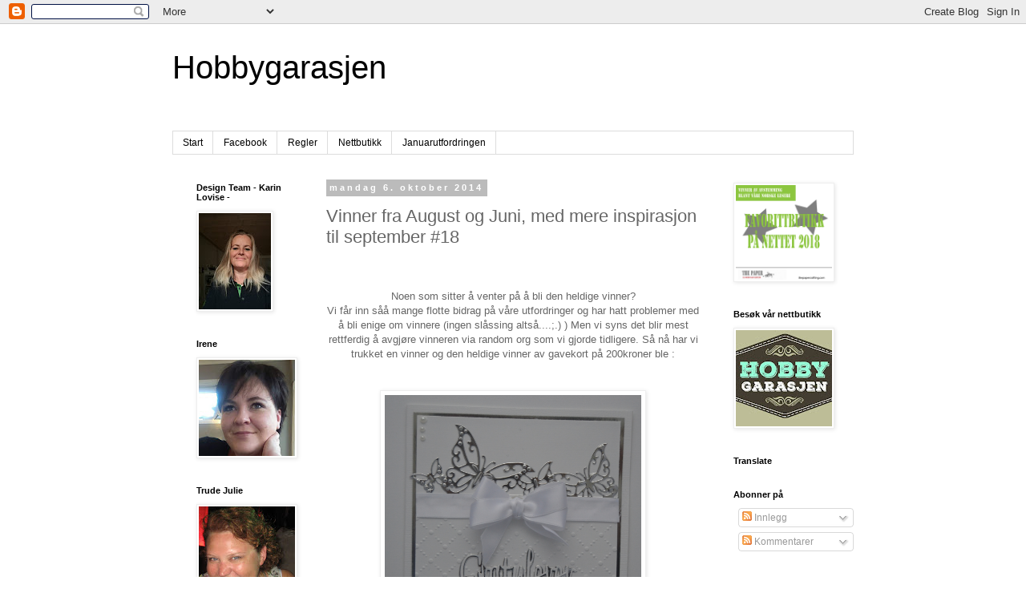

--- FILE ---
content_type: text/html; charset=UTF-8
request_url: http://hobbygarasjen-no-utfordring.blogspot.com/b/stats?style=BLACK_TRANSPARENT&timeRange=ALL_TIME&token=APq4FmCNA6IWsRsPu0zE649nePnPb6fLMkQ-xrUb5KEJACh-5fYuzD9kAvh8rqOAHL172U9-jVPKj8tB35w4u3GabesZhNwmiw
body_size: 245
content:
{"total":326757,"sparklineOptions":{"backgroundColor":{"fillOpacity":0.1,"fill":"#000000"},"series":[{"areaOpacity":0.3,"color":"#202020"}]},"sparklineData":[[0,9],[1,8],[2,6],[3,13],[4,7],[5,17],[6,99],[7,22],[8,4],[9,6],[10,6],[11,12],[12,7],[13,9],[14,5],[15,5],[16,5],[17,7],[18,4],[19,3],[20,6],[21,7],[22,2],[23,2],[24,5],[25,5],[26,4],[27,5],[28,6],[29,1]],"nextTickMs":3600000}